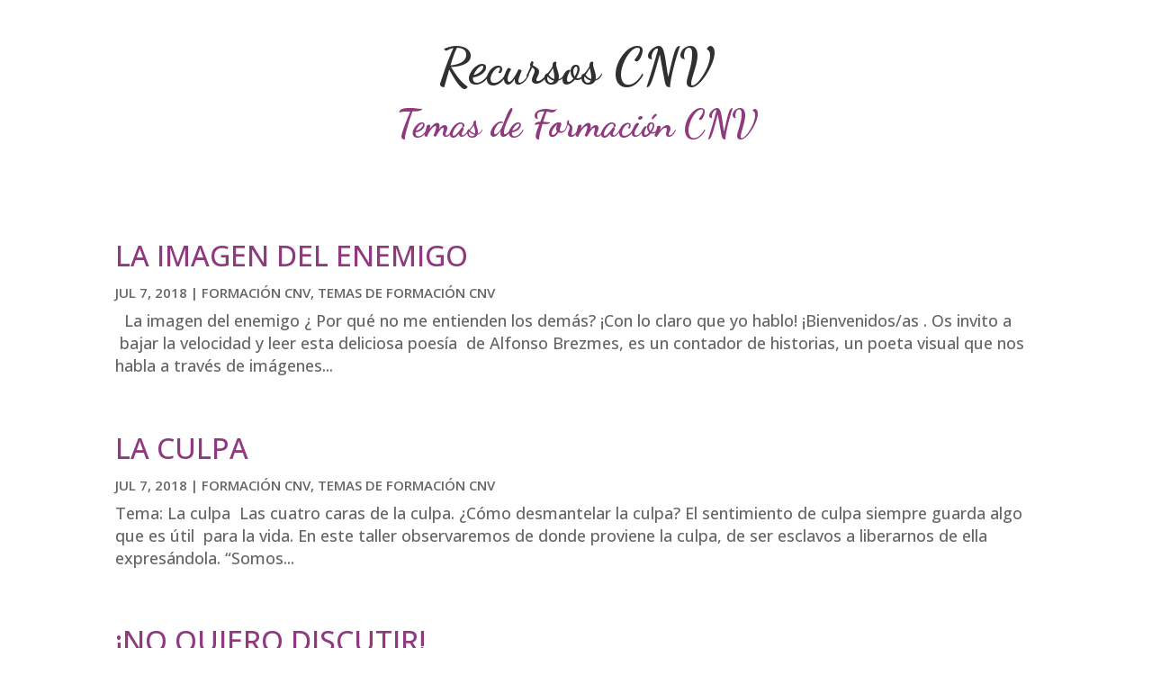

--- FILE ---
content_type: text/css
request_url: https://comunicacionyresoluciondeconflictos.com/wp-content/plugins/divinationkit-for-divi/assets/css/global.min.css?ver=1.0.6
body_size: 64
content:
body [class^=dina]{border-style:solid}body [class^=dina] img{display:block}.dina_icon{position:relative;font-style:normal!important;line-height:1;font-family:ETmodules;speak:none;font-weight:400;-webkit-font-feature-settings:normal;font-feature-settings:normal;font-variant:normal;text-transform:none;-webkit-font-smoothing:antialiased;font-size:35px;display:inline-block;-webkit-box-sizing:border-box;box-sizing:border-box;direction:ltr;transition:all .3s ease}.dina_btn{display:inline-block}.dian_slider_icon,.dina_business_hour_child,.dina_divider-title,.dina_divider_icon,.dina_flip_card-container,.dina_icon,.dina_icon_list_child,.dina_icon_list_item,.dina_image_magnifier-image,.dina_image_magnifier-lens,.dina_image_magnifier-lens-dev,.dina_pricelist-image,.dina_pricelist-item-wrapper,.dina_pricelist_child{border-style:solid}.dina_rating-star-wrapper{display:flex;align-items:center;position:relative}.dina_rating-star{position:relative;font-style:normal;display:inline-block;line-height:1}.dina_rating-star::before{content:'★';display:block;text-align:center;text-decoration:none;overflow:hidden;position:absolute;top:0;left:0}.dina_rating-star-1::before{width:10%}.dina_rating-star-2::before{width:20%}.dina_rating-star-3::before{width:30%}.dina_rating-star-4::before{width:40%}.dina_rating-star-5::before{width:50%}.dina_rating-star-6::before{width:60%}.dina_rating-star-7::before{width:70%}.dina_rating-star-8::before{width:80%}.dina_rating-star-9::before{width:90%}.dina_rating-star-10::before{width:100%}

--- FILE ---
content_type: text/css
request_url: https://comunicacionyresoluciondeconflictos.com/wp-content/et-cache/global/et-divi-customizer-global.min.css?ver=1764951684
body_size: 2686
content:
body,.et_pb_column_1_2 .et_quote_content blockquote cite,.et_pb_column_1_2 .et_link_content a.et_link_main_url,.et_pb_column_1_3 .et_quote_content blockquote cite,.et_pb_column_3_8 .et_quote_content blockquote cite,.et_pb_column_1_4 .et_quote_content blockquote cite,.et_pb_blog_grid .et_quote_content blockquote cite,.et_pb_column_1_3 .et_link_content a.et_link_main_url,.et_pb_column_3_8 .et_link_content a.et_link_main_url,.et_pb_column_1_4 .et_link_content a.et_link_main_url,.et_pb_blog_grid .et_link_content a.et_link_main_url,body .et_pb_bg_layout_light .et_pb_post p,body .et_pb_bg_layout_dark .et_pb_post p{font-size:18px}.et_pb_slide_content,.et_pb_best_value{font-size:20px}body{color:#303030}h1,h2,h3,h4,h5,h6{color:#8f397e}body{line-height:1.4em}#et_search_icon:hover,.mobile_menu_bar:before,.mobile_menu_bar:after,.et_toggle_slide_menu:after,.et-social-icon a:hover,.et_pb_sum,.et_pb_pricing li a,.et_pb_pricing_table_button,.et_overlay:before,.entry-summary p.price ins,.et_pb_member_social_links a:hover,.et_pb_widget li a:hover,.et_pb_filterable_portfolio .et_pb_portfolio_filters li a.active,.et_pb_filterable_portfolio .et_pb_portofolio_pagination ul li a.active,.et_pb_gallery .et_pb_gallery_pagination ul li a.active,.wp-pagenavi span.current,.wp-pagenavi a:hover,.nav-single a,.tagged_as a,.posted_in a{color:#8f397e}.et_pb_contact_submit,.et_password_protected_form .et_submit_button,.et_pb_bg_layout_light .et_pb_newsletter_button,.comment-reply-link,.form-submit .et_pb_button,.et_pb_bg_layout_light .et_pb_promo_button,.et_pb_bg_layout_light .et_pb_more_button,.et_pb_contact p input[type="checkbox"]:checked+label i:before,.et_pb_bg_layout_light.et_pb_module.et_pb_button{color:#8f397e}.footer-widget h4{color:#8f397e}.et-search-form,.nav li ul,.et_mobile_menu,.footer-widget li:before,.et_pb_pricing li:before,blockquote{border-color:#8f397e}.et_pb_counter_amount,.et_pb_featured_table .et_pb_pricing_heading,.et_quote_content,.et_link_content,.et_audio_content,.et_pb_post_slider.et_pb_bg_layout_dark,.et_slide_in_menu_container,.et_pb_contact p input[type="radio"]:checked+label i:before{background-color:#8f397e}a{color:#8f397e}#main-header,#main-header .nav li ul,.et-search-form,#main-header .et_mobile_menu{background-color:#f4f4f4}.et_secondary_nav_enabled #page-container #top-header{background-color:#8f397e!important}#et-secondary-nav li ul{background-color:#8f397e}.et_header_style_centered .mobile_nav .select_page,.et_header_style_split .mobile_nav .select_page,.et_nav_text_color_light #top-menu>li>a,.et_nav_text_color_dark #top-menu>li>a,#top-menu a,.et_mobile_menu li a,.et_nav_text_color_light .et_mobile_menu li a,.et_nav_text_color_dark .et_mobile_menu li a,#et_search_icon:before,.et_search_form_container input,span.et_close_search_field:after,#et-top-navigation .et-cart-info{color:#303030}.et_search_form_container input::-moz-placeholder{color:#303030}.et_search_form_container input::-webkit-input-placeholder{color:#303030}.et_search_form_container input:-ms-input-placeholder{color:#303030}#top-header,#top-header a,#et-secondary-nav li li a,#top-header .et-social-icon a:before{font-size:14px;font-weight:normal;font-style:normal;text-transform:uppercase;text-decoration:none}#top-menu li a{font-size:18px}body.et_vertical_nav .container.et_search_form_container .et-search-form input{font-size:18px!important}#top-menu li a,.et_search_form_container input{font-weight:normal;font-style:normal;text-transform:uppercase;text-decoration:none}.et_search_form_container input::-moz-placeholder{font-weight:normal;font-style:normal;text-transform:uppercase;text-decoration:none}.et_search_form_container input::-webkit-input-placeholder{font-weight:normal;font-style:normal;text-transform:uppercase;text-decoration:none}.et_search_form_container input:-ms-input-placeholder{font-weight:normal;font-style:normal;text-transform:uppercase;text-decoration:none}#top-menu li.current-menu-ancestor>a,#top-menu li.current-menu-item>a,#top-menu li.current_page_item>a{color:#8f397e}#main-footer .footer-widget h4,#main-footer .widget_block h1,#main-footer .widget_block h2,#main-footer .widget_block h3,#main-footer .widget_block h4,#main-footer .widget_block h5,#main-footer .widget_block h6{color:#8f397e}.footer-widget li:before{border-color:#8f397e}#footer-widgets .footer-widget li:before{top:12.3px}#footer-bottom{background-color:#f4f4f4}#footer-info,#footer-info a{color:#8f397e}#footer-bottom .et-social-icon a{color:#8f397e}body .et_pb_button{font-size:18px;background-color:#8f397e;border-width:0px!important;border-radius:15px;font-weight:bold;font-style:normal;text-transform:none;text-decoration:none;}body.et_pb_button_helper_class .et_pb_button,body.et_pb_button_helper_class .et_pb_module.et_pb_button{color:#ffffff}body .et_pb_button:after{font-size:28.8px}body .et_pb_bg_layout_light.et_pb_button:hover,body .et_pb_bg_layout_light .et_pb_button:hover,body .et_pb_button:hover{color:#ffffff!important;background-color:#a8549c;border-radius:15px}h1,h2,h3,h4,h5,h6,.et_quote_content blockquote p,.et_pb_slide_description .et_pb_slide_title{line-height:1.2em}body.home-posts #left-area .et_pb_post .post-meta,body.archive #left-area .et_pb_post .post-meta,body.search #left-area .et_pb_post .post-meta,body.single #left-area .et_pb_post .post-meta{font-weight:bold;font-style:normal;text-transform:none;text-decoration:none}body.home-posts #left-area .et_pb_post h2,body.archive #left-area .et_pb_post h2,body.search #left-area .et_pb_post h2,body.single .et_post_meta_wrapper h1{font-weight:bold;font-style:normal;text-transform:uppercase;text-decoration:none}.et_slide_in_menu_container .et_slide_menu_top,.et_slide_in_menu_container .et_slide_menu_top a,.et_slide_in_menu_container .et_slide_menu_top input{color:#ffffff}.et_slide_in_menu_container .et_slide_menu_top .et-search-form input,.et_slide_in_menu_container .et_slide_menu_top .et-search-form button#searchsubmit_header:before{color:#ffffff}.et_slide_in_menu_container .et_slide_menu_top .et-search-form input::-webkit-input-placeholder{color:#ffffff}.et_slide_in_menu_container .et_slide_menu_top .et-search-form input::-moz-placeholder{color:#ffffff}.et_slide_in_menu_container .et_slide_menu_top .et-search-form input:-ms-input-placeholder{color:#ffffff}.et_header_style_fullscreen .et_slide_in_menu_container span.mobile_menu_bar.et_toggle_fullscreen_menu:before{color:#ffffff}.et_header_style_fullscreen .et_slide_menu_top .et-search-form{border-color:#ffffff}.et_header_style_slide .et_slide_in_menu_container .et_slide_menu_top .et-search-form input,.et_header_style_slide .et_slide_in_menu_container .et_slide_menu_top .et-search-form button#searchsubmit_header:before{color:#ffffff}.et_header_style_slide .et_slide_in_menu_container .et_slide_menu_top .et-search-form input::-webkit-input-placeholder{color:#ffffff}.et_header_style_slide .et_slide_in_menu_container .et_slide_menu_top .et-search-form input::-moz-placeholder{color:#ffffff}.et_header_style_slide .et_slide_in_menu_container .et_slide_menu_top .et-search-form input:-ms-input-placeholder{color:#ffffff}.et_header_style_slide .et_slide_in_menu_container .et_mobile_menu li a{font-size:20px}.et_header_style_slide .et_slide_in_menu_container,.et_header_style_slide .et_slide_in_menu_container input.et-search-field,.et_header_style_slide .et_slide_in_menu_container a,.et_header_style_slide .et_slide_in_menu_container #et-info span,.et_header_style_slide .et_slide_menu_top ul.et-social-icons a,.et_header_style_slide .et_slide_menu_top span{font-size:18px}.et_header_style_slide .et_slide_in_menu_container .et-search-field::-moz-placeholder{font-size:18px}.et_header_style_slide .et_slide_in_menu_container .et-search-field::-webkit-input-placeholder{font-size:18px}.et_header_style_slide .et_slide_in_menu_container .et-search-field:-ms-input-placeholder{font-size:18px}@media only screen and (min-width:981px){.et_header_style_left #et-top-navigation,.et_header_style_split #et-top-navigation{padding:30px 0 0 0}.et_header_style_left #et-top-navigation nav>ul>li>a,.et_header_style_split #et-top-navigation nav>ul>li>a{padding-bottom:30px}.et_header_style_split .centered-inline-logo-wrap{width:60px;margin:-60px 0}.et_header_style_split .centered-inline-logo-wrap #logo{max-height:60px}.et_pb_svg_logo.et_header_style_split .centered-inline-logo-wrap #logo{height:60px}.et_header_style_centered #top-menu>li>a{padding-bottom:11px}.et_header_style_slide #et-top-navigation,.et_header_style_fullscreen #et-top-navigation{padding:21px 0 21px 0!important}.et_header_style_centered #main-header .logo_container{height:60px}#logo{max-height:70%}.et_pb_svg_logo #logo{height:70%}.et_header_style_left .et-fixed-header #et-top-navigation,.et_header_style_split .et-fixed-header #et-top-navigation{padding:15px 0 0 0}.et_header_style_left .et-fixed-header #et-top-navigation nav>ul>li>a,.et_header_style_split .et-fixed-header #et-top-navigation nav>ul>li>a{padding-bottom:15px}.et_header_style_centered header#main-header.et-fixed-header .logo_container{height:30px}.et_header_style_split #main-header.et-fixed-header .centered-inline-logo-wrap{width:30px;margin:-30px 0}.et_header_style_split .et-fixed-header .centered-inline-logo-wrap #logo{max-height:30px}.et_pb_svg_logo.et_header_style_split .et-fixed-header .centered-inline-logo-wrap #logo{height:30px}.et_header_style_slide .et-fixed-header #et-top-navigation,.et_header_style_fullscreen .et-fixed-header #et-top-navigation{padding:6px 0 6px 0!important}.et_fixed_nav #page-container .et-fixed-header#top-header{background-color:#8f397e!important}.et_fixed_nav #page-container .et-fixed-header#top-header #et-secondary-nav li ul{background-color:#8f397e}.et-fixed-header #top-menu a,.et-fixed-header #et_search_icon:before,.et-fixed-header #et_top_search .et-search-form input,.et-fixed-header .et_search_form_container input,.et-fixed-header .et_close_search_field:after,.et-fixed-header #et-top-navigation .et-cart-info{color:#303030!important}.et-fixed-header .et_search_form_container input::-moz-placeholder{color:#303030!important}.et-fixed-header .et_search_form_container input::-webkit-input-placeholder{color:#303030!important}.et-fixed-header .et_search_form_container input:-ms-input-placeholder{color:#303030!important}.et-fixed-header #top-menu li.current-menu-ancestor>a,.et-fixed-header #top-menu li.current-menu-item>a,.et-fixed-header #top-menu li.current_page_item>a{color:#8f397e!important}body.home-posts #left-area .et_pb_post .post-meta,body.archive #left-area .et_pb_post .post-meta,body.search #left-area .et_pb_post .post-meta,body.single #left-area .et_pb_post .post-meta{font-size:13px}}@media only screen and (min-width:1350px){.et_pb_row{padding:27px 0}.et_pb_section{padding:54px 0}.single.et_pb_pagebuilder_layout.et_full_width_page .et_post_meta_wrapper{padding-top:81px}.et_pb_fullwidth_section{padding:0}}h1,h1.et_pb_contact_main_title,.et_pb_title_container h1{font-size:33px}h2,.product .related h2,.et_pb_column_1_2 .et_quote_content blockquote p{font-size:28px}h3{font-size:24px}h4,.et_pb_circle_counter h3,.et_pb_number_counter h3,.et_pb_column_1_3 .et_pb_post h2,.et_pb_column_1_4 .et_pb_post h2,.et_pb_blog_grid h2,.et_pb_column_1_3 .et_quote_content blockquote p,.et_pb_column_3_8 .et_quote_content blockquote p,.et_pb_column_1_4 .et_quote_content blockquote p,.et_pb_blog_grid .et_quote_content blockquote p,.et_pb_column_1_3 .et_link_content h2,.et_pb_column_3_8 .et_link_content h2,.et_pb_column_1_4 .et_link_content h2,.et_pb_blog_grid .et_link_content h2,.et_pb_column_1_3 .et_audio_content h2,.et_pb_column_3_8 .et_audio_content h2,.et_pb_column_1_4 .et_audio_content h2,.et_pb_blog_grid .et_audio_content h2,.et_pb_column_3_8 .et_pb_audio_module_content h2,.et_pb_column_1_3 .et_pb_audio_module_content h2,.et_pb_gallery_grid .et_pb_gallery_item h3,.et_pb_portfolio_grid .et_pb_portfolio_item h2,.et_pb_filterable_portfolio_grid .et_pb_portfolio_item h2{font-size:19px}h5{font-size:17px}h6{font-size:15px}.et_pb_slide_description .et_pb_slide_title{font-size:50px}.et_pb_gallery_grid .et_pb_gallery_item h3,.et_pb_portfolio_grid .et_pb_portfolio_item h2,.et_pb_filterable_portfolio_grid .et_pb_portfolio_item h2,.et_pb_column_1_4 .et_pb_audio_module_content h2{font-size:17px}@media only screen and (max-width:767px){.et_pb_row,.et_pb_column .et_pb_row_inner{padding:121px 0}}	h1,h2,h3,h4,h5,h6{font-family:'Open Sans',Helvetica,Arial,Lucida,sans-serif}body,input,textarea,select{font-family:'Open Sans',Helvetica,Arial,Lucida,sans-serif}#main-header,#et-top-navigation{font-family:'Open Sans Condensed',sans-serif}#main-content .container:before{background:none}@media (min-width:981px){#left-area{width:100%;padding:23px 0px 0px!important;float:none!important}}#sidebar{display:none}#main-header.et-fixed-header{-webkit-box-shadow:0 0 15px rgba(0,0,0,0.2)!important;-moz-box-shadow:0 0 15px rgba(0,0,0,0.2)!important;box-shadow:0 0 15px rgba(0,0,0,0.2)!important}#page-container{overflow-x:hidden}.nf-form-content button,.nf-form-content input[type=button],.nf-form-content input[type=submit]{background-color:#8f397e!important;border-radius:15px;font-weight:bold}.nf-form-content button:hover,.nf-form-content input[type=button]:hover,.nf-form-content input[type=submit]:hover{background-color:#a8549c!important;color:white!important}.et_slide_in_menu_container #mobile_menu_slide li li a{opacity:.8!important}@media only screen and (max-width:1000px){.video_retiro{width:100%}}@media only screen and (min-width:1000px){.video_retiro{width:60%}}.estilo-formulario-personalizado .nf-field-element input[type="text"],.estilo-formulario-personalizado .nf-field-element input[type="email"],.estilo-formulario-personalizado .nf-field-element input[type="tel"],.estilo-formulario-personalizado .nf-field-element input[type="number"],.estilo-formulario-personalizado .nf-field-element input[type="date"],.estilo-formulario-personalizado .nf-field-element input[type="time"],.estilo-formulario-personalizado .nf-field-element input[type="url"],.estilo-formulario-personalizado .nf-field-element input[type="search"],.estilo-formulario-personalizado .nf-field-element textarea,.estilo-formulario-personalizado .nf-field-element select{border:none;border-radius:15px;background-color:#ffffff;color:#303030;padding:10px;width:100%;transition:background-color 0.3s ease}.estilo-formulario-personalizado .nf-field-element input[type="text"]:focus,.estilo-formulario-personalizado .nf-field-element input[type="email"]:focus,.estilo-formulario-personalizado .nf-field-element input[type="tel"]:focus,.estilo-formulario-personalizado .nf-field-element input[type="number"]:focus,.estilo-formulario-personalizado .nf-field-element input[type="date"]:focus,.estilo-formulario-personalizado .nf-field-element input[type="time"]:focus,.estilo-formulario-personalizado .nf-field-element input[type="url"]:focus,.estilo-formulario-personalizado .nf-field-element input[type="search"]:focus,.estilo-formulario-personalizado .nf-field-element textarea:focus,.estilo-formulario-personalizado .nf-field-element select:focus{background-color:#f9f8fb;outline:none}.estilo-formulario-personalizado .nf-field-label{font-size:inherit;color:#8f397e}.estilo-formulario-personalizado .nf-field-description{color:#303030;padding-bottom:20px}.estilo-formulario-personalizado .nf-field-element label{color:#303030}.estilo-formulario-personalizado .listradio-wrap ul li label{font-size:16px;color:#303030}.estilo-formulario-personalizado .listradio-wrap>label{font-size:inherit;font-weight:inherit;color:#8f397e}.estilo-formulario-personalizado .nf-field-element input[type="button"],.estilo-formulario-personalizado .nf-field-element input[type="submit"]{border-radius:15px;box-shadow:0px 2px 18px 0px rgba(0,0,0,0.3);padding:10px 20px;border:none;background-color:#8f397e;color:#fff;cursor:pointer;transition:box-shadow 0.3s ease,transform 0.2s ease}.estilo-formulario-personalizado .nf-field-element input[type="button"]:hover,.estilo-formulario-personalizado .nf-field-element input[type="submit"]:hover{box-shadow:0px 4px 22px 0px rgba(0,0,0,0.35);transform:translateY(-2px)}.nf-form-fields-required{padding-bottom:20px}.estilo-formulario-personalizado .nf-field{width:95%;box-sizing:border-box;margin-bottom:15px!important;padding-left:3%}@media (max-width:767px){.estilo-formulario-personalizado .nf-field{margin-bottom:30px!important}}h1,h2 {hyphens:auto!important}.et_pb_slider .et-pb-arrow-prev,.et_pb_slider .et-pb-arrow-next{text-decoration:none!important}.et_pb_button{transition-delay:0s!important;transition:all 0.1s ease!important}.et_pb_accordion .et_pb_toggle{transition-delay:0s!important;transition:max-height 0.1s ease-out!important}.et_pb_gallery_grid .et_pb_gallery_items{display:grid!important;grid-template-columns:repeat(auto-fill,minmax(200px,1fr))!important;gap:20px!important;width:100%!important;padding:0!important;margin:0 auto!important;box-sizing:border-box!important}.et_pb_gallery_grid .et_pb_gallery_item{width:100%!important;margin:0!important;padding:0!important;box-sizing:border-box!important}.et_pb_gallery_grid .et_pb_gallery_image{width:100%!important;height:100%!important;margin:0!important;padding:0!important;box-sizing:border-box!important;display:block!important}.et_pb_gallery_grid .et_pb_gallery_image img{width:100%!important;height:auto!important;display:block!important;object-fit:cover!important;margin:0!important;padding:0!important;box-sizing:border-box!important}#main-footer{position:relative;z-index:9999!important;opacity:1!important;pointer-events:auto!important;box-shadow:0 -4px 12px rgba(0,0,0,0.1)}